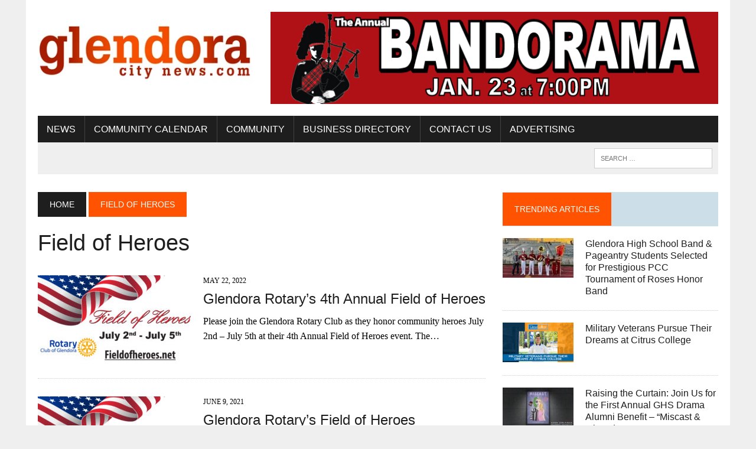

--- FILE ---
content_type: text/html; charset=UTF-8
request_url: https://glendoracitynews.com/tag/field-of-heroes/
body_size: 13204
content:
<!DOCTYPE html>
<html class="no-js" dir="ltr" lang="en-US" prefix="og: https://ogp.me/ns#">
<head>
<meta charset="UTF-8">
<meta name="viewport" content="width=device-width, initial-scale=1.0">
<link rel="profile" href="http://gmpg.org/xfn/11" />
<title>Field of Heroes - Glendora City News</title>

		<!-- All in One SEO 4.9.2 - aioseo.com -->
	<meta name="robots" content="max-image-preview:large" />
	<link rel="canonical" href="https://glendoracitynews.com/tag/field-of-heroes/" />
	<meta name="generator" content="All in One SEO (AIOSEO) 4.9.2" />
		<script type="application/ld+json" class="aioseo-schema">
			{"@context":"https:\/\/schema.org","@graph":[{"@type":"BreadcrumbList","@id":"https:\/\/glendoracitynews.com\/tag\/field-of-heroes\/#breadcrumblist","itemListElement":[{"@type":"ListItem","@id":"https:\/\/glendoracitynews.com#listItem","position":1,"name":"Home","item":"https:\/\/glendoracitynews.com","nextItem":{"@type":"ListItem","@id":"https:\/\/glendoracitynews.com\/tag\/field-of-heroes\/#listItem","name":"Field of Heroes"}},{"@type":"ListItem","@id":"https:\/\/glendoracitynews.com\/tag\/field-of-heroes\/#listItem","position":2,"name":"Field of Heroes","previousItem":{"@type":"ListItem","@id":"https:\/\/glendoracitynews.com#listItem","name":"Home"}}]},{"@type":"CollectionPage","@id":"https:\/\/glendoracitynews.com\/tag\/field-of-heroes\/#collectionpage","url":"https:\/\/glendoracitynews.com\/tag\/field-of-heroes\/","name":"Field of Heroes - Glendora City News","inLanguage":"en-US","isPartOf":{"@id":"https:\/\/glendoracitynews.com\/#website"},"breadcrumb":{"@id":"https:\/\/glendoracitynews.com\/tag\/field-of-heroes\/#breadcrumblist"}},{"@type":"Organization","@id":"https:\/\/glendoracitynews.com\/#organization","name":"Glendora City News","description":"Where News and Community Meet","url":"https:\/\/glendoracitynews.com\/","logo":{"@type":"ImageObject","url":"https:\/\/glendoracitynews.com\/wp-content\/uploads\/2022\/12\/cropped-gcn_logo.webp","@id":"https:\/\/glendoracitynews.com\/tag\/field-of-heroes\/#organizationLogo","width":380,"height":127},"image":{"@id":"https:\/\/glendoracitynews.com\/tag\/field-of-heroes\/#organizationLogo"},"sameAs":["https:\/\/www.facebook.com\/GlendoraCityNews\/","https:\/\/www.instagram.com\/glendora_city_news\/"]},{"@type":"WebSite","@id":"https:\/\/glendoracitynews.com\/#website","url":"https:\/\/glendoracitynews.com\/","name":"Glendora City News","description":"Where News and Community Meet","inLanguage":"en-US","publisher":{"@id":"https:\/\/glendoracitynews.com\/#organization"}}]}
		</script>
		<!-- All in One SEO -->

<link rel='dns-prefetch' href='//www.googletagmanager.com' />
<link rel='dns-prefetch' href='//stats.wp.com' />
<link rel='dns-prefetch' href='//fonts.googleapis.com' />
<link rel='dns-prefetch' href='//pagead2.googlesyndication.com' />
<link rel="alternate" type="application/rss+xml" title="Glendora City News &raquo; Feed" href="https://glendoracitynews.com/feed/" />
<link rel="alternate" type="application/rss+xml" title="Glendora City News &raquo; Comments Feed" href="https://glendoracitynews.com/comments/feed/" />
<link rel="alternate" type="application/rss+xml" title="Glendora City News &raquo; Field of Heroes Tag Feed" href="https://glendoracitynews.com/tag/field-of-heroes/feed/" />
<style id='wp-img-auto-sizes-contain-inline-css' type='text/css'>
img:is([sizes=auto i],[sizes^="auto," i]){contain-intrinsic-size:3000px 1500px}
/*# sourceURL=wp-img-auto-sizes-contain-inline-css */
</style>
<style id='wp-emoji-styles-inline-css' type='text/css'>

	img.wp-smiley, img.emoji {
		display: inline !important;
		border: none !important;
		box-shadow: none !important;
		height: 1em !important;
		width: 1em !important;
		margin: 0 0.07em !important;
		vertical-align: -0.1em !important;
		background: none !important;
		padding: 0 !important;
	}
/*# sourceURL=wp-emoji-styles-inline-css */
</style>
<style id='wp-block-library-inline-css' type='text/css'>
:root{--wp-block-synced-color:#7a00df;--wp-block-synced-color--rgb:122,0,223;--wp-bound-block-color:var(--wp-block-synced-color);--wp-editor-canvas-background:#ddd;--wp-admin-theme-color:#007cba;--wp-admin-theme-color--rgb:0,124,186;--wp-admin-theme-color-darker-10:#006ba1;--wp-admin-theme-color-darker-10--rgb:0,107,160.5;--wp-admin-theme-color-darker-20:#005a87;--wp-admin-theme-color-darker-20--rgb:0,90,135;--wp-admin-border-width-focus:2px}@media (min-resolution:192dpi){:root{--wp-admin-border-width-focus:1.5px}}.wp-element-button{cursor:pointer}:root .has-very-light-gray-background-color{background-color:#eee}:root .has-very-dark-gray-background-color{background-color:#313131}:root .has-very-light-gray-color{color:#eee}:root .has-very-dark-gray-color{color:#313131}:root .has-vivid-green-cyan-to-vivid-cyan-blue-gradient-background{background:linear-gradient(135deg,#00d084,#0693e3)}:root .has-purple-crush-gradient-background{background:linear-gradient(135deg,#34e2e4,#4721fb 50%,#ab1dfe)}:root .has-hazy-dawn-gradient-background{background:linear-gradient(135deg,#faaca8,#dad0ec)}:root .has-subdued-olive-gradient-background{background:linear-gradient(135deg,#fafae1,#67a671)}:root .has-atomic-cream-gradient-background{background:linear-gradient(135deg,#fdd79a,#004a59)}:root .has-nightshade-gradient-background{background:linear-gradient(135deg,#330968,#31cdcf)}:root .has-midnight-gradient-background{background:linear-gradient(135deg,#020381,#2874fc)}:root{--wp--preset--font-size--normal:16px;--wp--preset--font-size--huge:42px}.has-regular-font-size{font-size:1em}.has-larger-font-size{font-size:2.625em}.has-normal-font-size{font-size:var(--wp--preset--font-size--normal)}.has-huge-font-size{font-size:var(--wp--preset--font-size--huge)}.has-text-align-center{text-align:center}.has-text-align-left{text-align:left}.has-text-align-right{text-align:right}.has-fit-text{white-space:nowrap!important}#end-resizable-editor-section{display:none}.aligncenter{clear:both}.items-justified-left{justify-content:flex-start}.items-justified-center{justify-content:center}.items-justified-right{justify-content:flex-end}.items-justified-space-between{justify-content:space-between}.screen-reader-text{border:0;clip-path:inset(50%);height:1px;margin:-1px;overflow:hidden;padding:0;position:absolute;width:1px;word-wrap:normal!important}.screen-reader-text:focus{background-color:#ddd;clip-path:none;color:#444;display:block;font-size:1em;height:auto;left:5px;line-height:normal;padding:15px 23px 14px;text-decoration:none;top:5px;width:auto;z-index:100000}html :where(.has-border-color){border-style:solid}html :where([style*=border-top-color]){border-top-style:solid}html :where([style*=border-right-color]){border-right-style:solid}html :where([style*=border-bottom-color]){border-bottom-style:solid}html :where([style*=border-left-color]){border-left-style:solid}html :where([style*=border-width]){border-style:solid}html :where([style*=border-top-width]){border-top-style:solid}html :where([style*=border-right-width]){border-right-style:solid}html :where([style*=border-bottom-width]){border-bottom-style:solid}html :where([style*=border-left-width]){border-left-style:solid}html :where(img[class*=wp-image-]){height:auto;max-width:100%}:where(figure){margin:0 0 1em}html :where(.is-position-sticky){--wp-admin--admin-bar--position-offset:var(--wp-admin--admin-bar--height,0px)}@media screen and (max-width:600px){html :where(.is-position-sticky){--wp-admin--admin-bar--position-offset:0px}}

/*# sourceURL=wp-block-library-inline-css */
</style><style id='wp-block-heading-inline-css' type='text/css'>
h1:where(.wp-block-heading).has-background,h2:where(.wp-block-heading).has-background,h3:where(.wp-block-heading).has-background,h4:where(.wp-block-heading).has-background,h5:where(.wp-block-heading).has-background,h6:where(.wp-block-heading).has-background{padding:1.25em 2.375em}h1.has-text-align-left[style*=writing-mode]:where([style*=vertical-lr]),h1.has-text-align-right[style*=writing-mode]:where([style*=vertical-rl]),h2.has-text-align-left[style*=writing-mode]:where([style*=vertical-lr]),h2.has-text-align-right[style*=writing-mode]:where([style*=vertical-rl]),h3.has-text-align-left[style*=writing-mode]:where([style*=vertical-lr]),h3.has-text-align-right[style*=writing-mode]:where([style*=vertical-rl]),h4.has-text-align-left[style*=writing-mode]:where([style*=vertical-lr]),h4.has-text-align-right[style*=writing-mode]:where([style*=vertical-rl]),h5.has-text-align-left[style*=writing-mode]:where([style*=vertical-lr]),h5.has-text-align-right[style*=writing-mode]:where([style*=vertical-rl]),h6.has-text-align-left[style*=writing-mode]:where([style*=vertical-lr]),h6.has-text-align-right[style*=writing-mode]:where([style*=vertical-rl]){rotate:180deg}
/*# sourceURL=https://glendoracitynews.com/wp-includes/blocks/heading/style.min.css */
</style>
<style id='wp-block-paragraph-inline-css' type='text/css'>
.is-small-text{font-size:.875em}.is-regular-text{font-size:1em}.is-large-text{font-size:2.25em}.is-larger-text{font-size:3em}.has-drop-cap:not(:focus):first-letter{float:left;font-size:8.4em;font-style:normal;font-weight:100;line-height:.68;margin:.05em .1em 0 0;text-transform:uppercase}body.rtl .has-drop-cap:not(:focus):first-letter{float:none;margin-left:.1em}p.has-drop-cap.has-background{overflow:hidden}:root :where(p.has-background){padding:1.25em 2.375em}:where(p.has-text-color:not(.has-link-color)) a{color:inherit}p.has-text-align-left[style*="writing-mode:vertical-lr"],p.has-text-align-right[style*="writing-mode:vertical-rl"]{rotate:180deg}
/*# sourceURL=https://glendoracitynews.com/wp-includes/blocks/paragraph/style.min.css */
</style>
<style id='global-styles-inline-css' type='text/css'>
:root{--wp--preset--aspect-ratio--square: 1;--wp--preset--aspect-ratio--4-3: 4/3;--wp--preset--aspect-ratio--3-4: 3/4;--wp--preset--aspect-ratio--3-2: 3/2;--wp--preset--aspect-ratio--2-3: 2/3;--wp--preset--aspect-ratio--16-9: 16/9;--wp--preset--aspect-ratio--9-16: 9/16;--wp--preset--color--black: #000000;--wp--preset--color--cyan-bluish-gray: #abb8c3;--wp--preset--color--white: #ffffff;--wp--preset--color--pale-pink: #f78da7;--wp--preset--color--vivid-red: #cf2e2e;--wp--preset--color--luminous-vivid-orange: #ff6900;--wp--preset--color--luminous-vivid-amber: #fcb900;--wp--preset--color--light-green-cyan: #7bdcb5;--wp--preset--color--vivid-green-cyan: #00d084;--wp--preset--color--pale-cyan-blue: #8ed1fc;--wp--preset--color--vivid-cyan-blue: #0693e3;--wp--preset--color--vivid-purple: #9b51e0;--wp--preset--gradient--vivid-cyan-blue-to-vivid-purple: linear-gradient(135deg,rgb(6,147,227) 0%,rgb(155,81,224) 100%);--wp--preset--gradient--light-green-cyan-to-vivid-green-cyan: linear-gradient(135deg,rgb(122,220,180) 0%,rgb(0,208,130) 100%);--wp--preset--gradient--luminous-vivid-amber-to-luminous-vivid-orange: linear-gradient(135deg,rgb(252,185,0) 0%,rgb(255,105,0) 100%);--wp--preset--gradient--luminous-vivid-orange-to-vivid-red: linear-gradient(135deg,rgb(255,105,0) 0%,rgb(207,46,46) 100%);--wp--preset--gradient--very-light-gray-to-cyan-bluish-gray: linear-gradient(135deg,rgb(238,238,238) 0%,rgb(169,184,195) 100%);--wp--preset--gradient--cool-to-warm-spectrum: linear-gradient(135deg,rgb(74,234,220) 0%,rgb(151,120,209) 20%,rgb(207,42,186) 40%,rgb(238,44,130) 60%,rgb(251,105,98) 80%,rgb(254,248,76) 100%);--wp--preset--gradient--blush-light-purple: linear-gradient(135deg,rgb(255,206,236) 0%,rgb(152,150,240) 100%);--wp--preset--gradient--blush-bordeaux: linear-gradient(135deg,rgb(254,205,165) 0%,rgb(254,45,45) 50%,rgb(107,0,62) 100%);--wp--preset--gradient--luminous-dusk: linear-gradient(135deg,rgb(255,203,112) 0%,rgb(199,81,192) 50%,rgb(65,88,208) 100%);--wp--preset--gradient--pale-ocean: linear-gradient(135deg,rgb(255,245,203) 0%,rgb(182,227,212) 50%,rgb(51,167,181) 100%);--wp--preset--gradient--electric-grass: linear-gradient(135deg,rgb(202,248,128) 0%,rgb(113,206,126) 100%);--wp--preset--gradient--midnight: linear-gradient(135deg,rgb(2,3,129) 0%,rgb(40,116,252) 100%);--wp--preset--font-size--small: 13px;--wp--preset--font-size--medium: 20px;--wp--preset--font-size--large: 36px;--wp--preset--font-size--x-large: 42px;--wp--preset--spacing--20: 0.44rem;--wp--preset--spacing--30: 0.67rem;--wp--preset--spacing--40: 1rem;--wp--preset--spacing--50: 1.5rem;--wp--preset--spacing--60: 2.25rem;--wp--preset--spacing--70: 3.38rem;--wp--preset--spacing--80: 5.06rem;--wp--preset--shadow--natural: 6px 6px 9px rgba(0, 0, 0, 0.2);--wp--preset--shadow--deep: 12px 12px 50px rgba(0, 0, 0, 0.4);--wp--preset--shadow--sharp: 6px 6px 0px rgba(0, 0, 0, 0.2);--wp--preset--shadow--outlined: 6px 6px 0px -3px rgb(255, 255, 255), 6px 6px rgb(0, 0, 0);--wp--preset--shadow--crisp: 6px 6px 0px rgb(0, 0, 0);}:where(.is-layout-flex){gap: 0.5em;}:where(.is-layout-grid){gap: 0.5em;}body .is-layout-flex{display: flex;}.is-layout-flex{flex-wrap: wrap;align-items: center;}.is-layout-flex > :is(*, div){margin: 0;}body .is-layout-grid{display: grid;}.is-layout-grid > :is(*, div){margin: 0;}:where(.wp-block-columns.is-layout-flex){gap: 2em;}:where(.wp-block-columns.is-layout-grid){gap: 2em;}:where(.wp-block-post-template.is-layout-flex){gap: 1.25em;}:where(.wp-block-post-template.is-layout-grid){gap: 1.25em;}.has-black-color{color: var(--wp--preset--color--black) !important;}.has-cyan-bluish-gray-color{color: var(--wp--preset--color--cyan-bluish-gray) !important;}.has-white-color{color: var(--wp--preset--color--white) !important;}.has-pale-pink-color{color: var(--wp--preset--color--pale-pink) !important;}.has-vivid-red-color{color: var(--wp--preset--color--vivid-red) !important;}.has-luminous-vivid-orange-color{color: var(--wp--preset--color--luminous-vivid-orange) !important;}.has-luminous-vivid-amber-color{color: var(--wp--preset--color--luminous-vivid-amber) !important;}.has-light-green-cyan-color{color: var(--wp--preset--color--light-green-cyan) !important;}.has-vivid-green-cyan-color{color: var(--wp--preset--color--vivid-green-cyan) !important;}.has-pale-cyan-blue-color{color: var(--wp--preset--color--pale-cyan-blue) !important;}.has-vivid-cyan-blue-color{color: var(--wp--preset--color--vivid-cyan-blue) !important;}.has-vivid-purple-color{color: var(--wp--preset--color--vivid-purple) !important;}.has-black-background-color{background-color: var(--wp--preset--color--black) !important;}.has-cyan-bluish-gray-background-color{background-color: var(--wp--preset--color--cyan-bluish-gray) !important;}.has-white-background-color{background-color: var(--wp--preset--color--white) !important;}.has-pale-pink-background-color{background-color: var(--wp--preset--color--pale-pink) !important;}.has-vivid-red-background-color{background-color: var(--wp--preset--color--vivid-red) !important;}.has-luminous-vivid-orange-background-color{background-color: var(--wp--preset--color--luminous-vivid-orange) !important;}.has-luminous-vivid-amber-background-color{background-color: var(--wp--preset--color--luminous-vivid-amber) !important;}.has-light-green-cyan-background-color{background-color: var(--wp--preset--color--light-green-cyan) !important;}.has-vivid-green-cyan-background-color{background-color: var(--wp--preset--color--vivid-green-cyan) !important;}.has-pale-cyan-blue-background-color{background-color: var(--wp--preset--color--pale-cyan-blue) !important;}.has-vivid-cyan-blue-background-color{background-color: var(--wp--preset--color--vivid-cyan-blue) !important;}.has-vivid-purple-background-color{background-color: var(--wp--preset--color--vivid-purple) !important;}.has-black-border-color{border-color: var(--wp--preset--color--black) !important;}.has-cyan-bluish-gray-border-color{border-color: var(--wp--preset--color--cyan-bluish-gray) !important;}.has-white-border-color{border-color: var(--wp--preset--color--white) !important;}.has-pale-pink-border-color{border-color: var(--wp--preset--color--pale-pink) !important;}.has-vivid-red-border-color{border-color: var(--wp--preset--color--vivid-red) !important;}.has-luminous-vivid-orange-border-color{border-color: var(--wp--preset--color--luminous-vivid-orange) !important;}.has-luminous-vivid-amber-border-color{border-color: var(--wp--preset--color--luminous-vivid-amber) !important;}.has-light-green-cyan-border-color{border-color: var(--wp--preset--color--light-green-cyan) !important;}.has-vivid-green-cyan-border-color{border-color: var(--wp--preset--color--vivid-green-cyan) !important;}.has-pale-cyan-blue-border-color{border-color: var(--wp--preset--color--pale-cyan-blue) !important;}.has-vivid-cyan-blue-border-color{border-color: var(--wp--preset--color--vivid-cyan-blue) !important;}.has-vivid-purple-border-color{border-color: var(--wp--preset--color--vivid-purple) !important;}.has-vivid-cyan-blue-to-vivid-purple-gradient-background{background: var(--wp--preset--gradient--vivid-cyan-blue-to-vivid-purple) !important;}.has-light-green-cyan-to-vivid-green-cyan-gradient-background{background: var(--wp--preset--gradient--light-green-cyan-to-vivid-green-cyan) !important;}.has-luminous-vivid-amber-to-luminous-vivid-orange-gradient-background{background: var(--wp--preset--gradient--luminous-vivid-amber-to-luminous-vivid-orange) !important;}.has-luminous-vivid-orange-to-vivid-red-gradient-background{background: var(--wp--preset--gradient--luminous-vivid-orange-to-vivid-red) !important;}.has-very-light-gray-to-cyan-bluish-gray-gradient-background{background: var(--wp--preset--gradient--very-light-gray-to-cyan-bluish-gray) !important;}.has-cool-to-warm-spectrum-gradient-background{background: var(--wp--preset--gradient--cool-to-warm-spectrum) !important;}.has-blush-light-purple-gradient-background{background: var(--wp--preset--gradient--blush-light-purple) !important;}.has-blush-bordeaux-gradient-background{background: var(--wp--preset--gradient--blush-bordeaux) !important;}.has-luminous-dusk-gradient-background{background: var(--wp--preset--gradient--luminous-dusk) !important;}.has-pale-ocean-gradient-background{background: var(--wp--preset--gradient--pale-ocean) !important;}.has-electric-grass-gradient-background{background: var(--wp--preset--gradient--electric-grass) !important;}.has-midnight-gradient-background{background: var(--wp--preset--gradient--midnight) !important;}.has-small-font-size{font-size: var(--wp--preset--font-size--small) !important;}.has-medium-font-size{font-size: var(--wp--preset--font-size--medium) !important;}.has-large-font-size{font-size: var(--wp--preset--font-size--large) !important;}.has-x-large-font-size{font-size: var(--wp--preset--font-size--x-large) !important;}
/*# sourceURL=global-styles-inline-css */
</style>

<style id='classic-theme-styles-inline-css' type='text/css'>
/*! This file is auto-generated */
.wp-block-button__link{color:#fff;background-color:#32373c;border-radius:9999px;box-shadow:none;text-decoration:none;padding:calc(.667em + 2px) calc(1.333em + 2px);font-size:1.125em}.wp-block-file__button{background:#32373c;color:#fff;text-decoration:none}
/*# sourceURL=/wp-includes/css/classic-themes.min.css */
</style>
<link rel='stylesheet' id='mh-style-css' href='https://glendoracitynews.com/wp-content/themes/mh-newsdesk/style.css?ver=1.5.5' type='text/css' media='all' />
<link rel='stylesheet' id='mh-font-awesome-css' href='https://glendoracitynews.com/wp-content/themes/mh-newsdesk/includes/font-awesome.min.css' type='text/css' media='all' />
<link rel='stylesheet' id='mh-google-fonts-css' href='https://fonts.googleapis.com/css?family=:300,400,400italic,600,700%7cOswald:300,400,400italic,600,700' type='text/css' media='all' />
<script type="text/javascript" src="https://glendoracitynews.com/wp-includes/js/jquery/jquery.min.js?ver=3.7.1" id="jquery-core-js"></script>
<script type="text/javascript" src="https://glendoracitynews.com/wp-includes/js/jquery/jquery-migrate.min.js?ver=3.4.1" id="jquery-migrate-js"></script>
<script type="text/javascript" src="https://glendoracitynews.com/wp-content/themes/mh-newsdesk/js/scripts.js?ver=6.9" id="mh-scripts-js"></script>

<!-- Google tag (gtag.js) snippet added by Site Kit -->
<!-- Google Analytics snippet added by Site Kit -->
<script type="text/javascript" src="https://www.googletagmanager.com/gtag/js?id=G-RCEFNSJ667" id="google_gtagjs-js" async></script>
<script type="text/javascript" id="google_gtagjs-js-after">
/* <![CDATA[ */
window.dataLayer = window.dataLayer || [];function gtag(){dataLayer.push(arguments);}
gtag("set","linker",{"domains":["glendoracitynews.com"]});
gtag("js", new Date());
gtag("set", "developer_id.dZTNiMT", true);
gtag("config", "G-RCEFNSJ667");
//# sourceURL=google_gtagjs-js-after
/* ]]> */
</script>
<link rel="https://api.w.org/" href="https://glendoracitynews.com/wp-json/" /><link rel="alternate" title="JSON" type="application/json" href="https://glendoracitynews.com/wp-json/wp/v2/tags/2776" /><link rel="EditURI" type="application/rsd+xml" title="RSD" href="https://glendoracitynews.com/xmlrpc.php?rsd" />
<meta name="generator" content="WordPress 6.9" />

<!-- This site is using AdRotate Professional v5.17 to display their advertisements - https://ajdg.solutions/ -->
<!-- AdRotate CSS -->
<style type="text/css" media="screen">
	.g { margin:0px; padding:0px; overflow:hidden; line-height:1; zoom:1; }
	.g img { height:auto; }
	.g-col { position:relative; float:left; }
	.g-col:first-child { margin-left: 0; }
	.g-col:last-child { margin-right: 0; }
	.woocommerce-page .g, .bbpress-wrapper .g { margin: 20px auto; clear:both; }
	.g-1 { margin:0px 0px 0px 0px; width:100%; max-width:780px; height:100%; max-height:160px; }
	.g-3 { margin:0px 0px 0px 0px; width:100%; max-width:300px; height:100%; max-height:300px; }
	@media only screen and (max-width: 480px) {
		.g-col, .g-dyn, .g-single { width:100%; margin-left:0; margin-right:0; }
		.woocommerce-page .g, .bbpress-wrapper .g { margin: 10px auto; }
	}
</style>
<!-- /AdRotate CSS -->

<meta name="generator" content="Site Kit by Google 1.168.0" />	<style>img#wpstats{display:none}</style>
			<style type="text/css">
    	    		.social-nav a:hover, .logo-title, .entry-content a, a:hover, .entry-meta .entry-meta-author, .entry-meta a, .comment-info, blockquote, .pagination a:hover .pagelink { color: #ff5301; }
			.main-nav li:hover, .slicknav_menu, .ticker-title, .breadcrumb a, .breadcrumb .bc-text, .button span, .widget-title span, input[type=submit], table th, .comment-section-title .comment-count, #cancel-comment-reply-link:hover, .pagination .current, .pagination .pagelink { background: #ff5301; }
			blockquote, input[type=text]:hover, input[type=email]:hover, input[type=tel]:hover, input[type=url]:hover, textarea:hover { border-color: #ff5301; }
    	    	    	    	    	    		</style>
    <!--[if lt IE 9]>
<script src="https://glendoracitynews.com/wp-content/themes/mh-newsdesk/js/css3-mediaqueries.js"></script>
<![endif]-->
<style type="text/css">
body { font-family: ; }
</style>

<!-- Google AdSense meta tags added by Site Kit -->
<meta name="google-adsense-platform-account" content="ca-host-pub-2644536267352236">
<meta name="google-adsense-platform-domain" content="sitekit.withgoogle.com">
<!-- End Google AdSense meta tags added by Site Kit -->

<!-- Google AdSense snippet added by Site Kit -->
<script type="text/javascript" async="async" src="https://pagead2.googlesyndication.com/pagead/js/adsbygoogle.js?client=ca-pub-3351339493154981&amp;host=ca-host-pub-2644536267352236" crossorigin="anonymous"></script>

<!-- End Google AdSense snippet added by Site Kit -->

<script type='text/javascript' src='https://glendoracitynews.com/wp-content/plugins/wp-spamshield/js/jscripts.php'></script> 
</head>
<body class="archive tag tag-field-of-heroes tag-2776 wp-theme-mh-newsdesk mh-right-sb mh-loop-layout1" itemscope="itemscope" itemtype="http://schema.org/WebPage">
<div id="mh-wrapper">
<header class="mh-header" itemscope="itemscope" itemtype="http://schema.org/WPHeader">
	<div class="header-wrap clearfix">
				<div class="mh-col mh-1-3 header-logo">
			<a href="https://glendoracitynews.com/" title="Glendora City News" rel="home">
<div class="logo-wrap" role="banner">
<img src="https://glendoracitynews.com/wp-content/uploads/2022/12/cropped-gcn_logo.webp" height="127" width="380" alt="Glendora City News" />
</div>
</a>
		</div>
		<aside id="block-3" class="mh-col mh-2-3 widget_block"><div class="header-ad"><p><div class="g g-1"><div class="g-dyn a-16 c-1"><a class="gofollow" data-track="MTYsMSwxLDEw" href="https://business.glendora-chamber.org/list"><img decoding="async" src="https://glendoracitynews.com/wp-content/uploads/2019/08/GCN-Ad-Shop-Local.jpg" /></a></div><div class="g-dyn a-83 c-2"><a class="gofollow" data-track="ODMsMSwxLDEw" href="https://www.eventbrite.com/e/2026-ghs-bandorama-tickets-1955269526789?aff=oddtdtcreator" target="_blank"><img decoding="async" src="https://glendoracitynews.com/wp-content/uploads/2025/12/Bandorama-Ad-Large.png" /></a></div><div class="g-dyn a-13 c-3"><a class="gofollow" data-track="MTMsMSwxLDEw" href="http://www.realtorzakbushey.com/"><img decoding="async" src="https://glendoracitynews.com/wp-content/uploads/2016/05/image-19.jpeg" /></a></div></div></p>
</div></aside>	</div>
	<div class="header-menu clearfix">
		<nav class="main-nav clearfix" itemscope="itemscope" itemtype="http://schema.org/SiteNavigationElement">
			<div class="menu-main-container"><ul id="menu-main" class="menu"><li id="menu-item-3160" class="menu-item menu-item-type-taxonomy menu-item-object-category menu-item-has-children menu-item-3160"><a href="https://glendoracitynews.com/category/community-news/">News</a>
<ul class="sub-menu">
	<li id="menu-item-3356" class="menu-item menu-item-type-taxonomy menu-item-object-category menu-item-3356"><a href="https://glendoracitynews.com/category/breaking-news/">Breaking News</a></li>
</ul>
</li>
<li id="menu-item-3450" class="menu-item menu-item-type-custom menu-item-object-custom menu-item-3450"><a target="_blank" href="https://business.glendora-chamber.org/events/calendarcatgid/3">Community Calendar</a></li>
<li id="menu-item-3354" class="menu-item menu-item-type-custom menu-item-object-custom menu-item-has-children menu-item-3354"><a href="#">Community</a>
<ul class="sub-menu">
	<li id="menu-item-11866" class="menu-item menu-item-type-custom menu-item-object-custom menu-item-11866"><a target="_blank" href="http://www.cityofglendora.org">City of Glendora</a></li>
	<li id="menu-item-3353" class="menu-item menu-item-type-custom menu-item-object-custom menu-item-3353"><a target="_blank" href="http://www.cityofglendora.org/departments/police">Glendora PD</a></li>
	<li id="menu-item-11867" class="menu-item menu-item-type-custom menu-item-object-custom menu-item-11867"><a target="_blank" href="https://glendora-chamber.org">Glendora Chamber of Commerce</a></li>
	<li id="menu-item-12234" class="menu-item menu-item-type-custom menu-item-object-custom menu-item-12234"><a target="_blank" href="https://business.glendora-chamber.org/jobs/">Jobs</a></li>
	<li id="menu-item-11863" class="menu-item menu-item-type-custom menu-item-object-custom menu-item-11863"><a target="_blank" href="http://www.glendorahistoricalsociety.org/">Glendora Historical Society</a></li>
	<li id="menu-item-11864" class="menu-item menu-item-type-custom menu-item-object-custom menu-item-11864"><a target="_blank" href="https://www.glendora.k12.ca.us/">Glendora Unified</a></li>
	<li id="menu-item-11865" class="menu-item menu-item-type-custom menu-item-object-custom menu-item-11865"><a target="_blank" href="https://www.citruscollege.edu/Pages/home.aspx">Citrus College</a></li>
	<li id="menu-item-3028" class="menu-item menu-item-type-custom menu-item-object-custom menu-item-3028"><a target="_blank" href="https://www.realtorzakbushey.com/">Homes For Sale</a></li>
</ul>
</li>
<li id="menu-item-10627" class="menu-item menu-item-type-custom menu-item-object-custom menu-item-has-children menu-item-10627"><a target="_blank" href="https://business.glendora-chamber.org/list/">Business Directory</a>
<ul class="sub-menu">
	<li id="menu-item-12474" class="menu-item menu-item-type-custom menu-item-object-custom menu-item-12474"><a href="https://emflipbooks.com/flipbooks/GlendoraCoC/Community_Guide/2023/">Community Guide &#038; Directory</a></li>
</ul>
</li>
<li id="menu-item-3431" class="menu-item menu-item-type-post_type menu-item-object-page menu-item-has-children menu-item-3431"><a href="https://glendoracitynews.com/contact-us/">Contact Us</a>
<ul class="sub-menu">
	<li id="menu-item-3447" class="menu-item menu-item-type-post_type menu-item-object-page menu-item-3447"><a href="https://glendoracitynews.com/contact-us/zak-bushey/">Zak Bushey</a></li>
	<li id="menu-item-3446" class="menu-item menu-item-type-post_type menu-item-object-page menu-item-3446"><a href="https://glendoracitynews.com/contact-us/joe-cina/">Joe Cina</a></li>
	<li id="menu-item-6633" class="menu-item menu-item-type-post_type menu-item-object-page menu-item-6633"><a href="https://glendoracitynews.com/subscribe/">Subscribe</a></li>
</ul>
</li>
<li id="menu-item-12481" class="menu-item menu-item-type-post_type menu-item-object-page menu-item-12481"><a href="https://glendoracitynews.com/contact-us/advertising/">Advertising</a></li>
</ul></div>		</nav>
		<div class="header-sub clearfix">
						<aside class="mh-col mh-1-3 header-search">
				<form role="search" method="get" class="search-form" action="https://glendoracitynews.com/">
				<label>
					<span class="screen-reader-text">Search for:</span>
					<input type="search" class="search-field" placeholder="Search &hellip;" value="" name="s" />
				</label>
				<input type="submit" class="search-submit" value="Search" />
			</form>			</aside>
		</div>
	</div>
</header><div class="mh-section mh-group">
	<div id="main-content" class="mh-loop" role="main"><nav class="breadcrumb" itemscope itemtype="http://schema.org/BreadcrumbList"><span itemprop="itemListElement" itemscope itemtype="http://schema.org/ListItem"><a href="https://glendoracitynews.com" itemprop="item" class="bc-home"><span itemprop="name">Home</span></a><meta itemprop="position" content="1" /></span> <span class="bc-text">Field of Heroes</span></nav>
<h1 class="page-title">Field of Heroes</h1>
<article class="content-list clearfix post-12317 post type-post status-publish format-standard has-post-thumbnail hentry category-4th-of-july category-activities category-citrus-college category-community-news category-entertainment category-events category-family category-fundraisers category-glendora-rotary category-holidays category-rotary-club-of-glendora tag-field-of-heroes tag-glendora-rotary tag-rotary-international">
	<div class="content-thumb content-list-thumb">
		<a href="https://glendoracitynews.com/2022/05/22/glendora-rotarys-4th-annual-field-of-heroes/" title="Glendora Rotary&#8217;s 4th Annual Field of Heroes"><img width="260" height="146" src="https://glendoracitynews.com/wp-content/uploads/2021/06/GCN-Bannerx700-260x146.jpg" class="attachment-content-list size-content-list wp-post-image" alt="" decoding="async" srcset="https://glendoracitynews.com/wp-content/uploads/2021/06/GCN-Bannerx700-260x146.jpg 260w, https://glendoracitynews.com/wp-content/uploads/2021/06/GCN-Bannerx700-180x101.jpg 180w, https://glendoracitynews.com/wp-content/uploads/2021/06/GCN-Bannerx700-373x210.jpg 373w, https://glendoracitynews.com/wp-content/uploads/2021/06/GCN-Bannerx700-120x67.jpg 120w" sizes="(max-width: 260px) 100vw, 260px" />		</a>
	</div>
	<header class="content-list-header">
		<p class="entry-meta">
<span class="entry-meta-date updated">May 22, 2022</span>
</p>
		<h3 class="entry-title content-list-title">
			<a href="https://glendoracitynews.com/2022/05/22/glendora-rotarys-4th-annual-field-of-heroes/" title="Glendora Rotary&#8217;s 4th Annual Field of Heroes" rel="bookmark">
				Glendora Rotary&#8217;s 4th Annual Field of Heroes			</a>
		</h3>
	</header>
	<div class="content-list-excerpt">
		<p>Please join the Glendora Rotary Club as they honor community heroes July 2nd &#8211; July 5th at their 4th Annual Field of Heroes event. The&#8230;</p>
	</div>
</article>
<hr class="mh-separator content-list-separator"><article class="content-list clearfix post-12220 post type-post status-publish format-standard has-post-thumbnail hentry category-4th-of-july category-activities category-events category-fundraisers category-glendora-rotary category-rotary-club-of-glendora tag-field-of-heroes tag-glendora-rotary tag-glendora-rotarys-field-of-heroes tag-rotary-of-glendora">
	<div class="content-thumb content-list-thumb">
		<a href="https://glendoracitynews.com/2021/06/09/glendora-rotarys-field-of-heroes/" title="Glendora Rotary&#8217;s Field of Heroes"><img width="260" height="146" src="https://glendoracitynews.com/wp-content/uploads/2021/06/GCN-Bannerx700-260x146.jpg" class="attachment-content-list size-content-list wp-post-image" alt="" decoding="async" srcset="https://glendoracitynews.com/wp-content/uploads/2021/06/GCN-Bannerx700-260x146.jpg 260w, https://glendoracitynews.com/wp-content/uploads/2021/06/GCN-Bannerx700-180x101.jpg 180w, https://glendoracitynews.com/wp-content/uploads/2021/06/GCN-Bannerx700-373x210.jpg 373w, https://glendoracitynews.com/wp-content/uploads/2021/06/GCN-Bannerx700-120x67.jpg 120w" sizes="(max-width: 260px) 100vw, 260px" />		</a>
	</div>
	<header class="content-list-header">
		<p class="entry-meta">
<span class="entry-meta-date updated">June 9, 2021</span>
</p>
		<h3 class="entry-title content-list-title">
			<a href="https://glendoracitynews.com/2021/06/09/glendora-rotarys-field-of-heroes/" title="Glendora Rotary&#8217;s Field of Heroes" rel="bookmark">
				Glendora Rotary&#8217;s Field of Heroes			</a>
		</h3>
	</header>
	<div class="content-list-excerpt">
		<p>Please join Glendora Rotary as we honor our Heroes and support our Community.  You may honor your Hero at fieldofheroes.net by sponsoring a flag in our Field of Heroes. </p>
	</div>
</article>
<hr class="mh-separator content-list-separator"><article class="content-list clearfix post-12113 post type-post status-publish format-standard has-post-thumbnail hentry category-4th-of-july category-best-of-glendora category-citrus-college-veterans-center category-city-hall category-covid-19 category-events category-fundraisers category-glendora-rotary category-uncategorized tag-field-of-heroes tag-glendora tag-glendora-rotary tag-rotary-club-of-glendora">
	<div class="content-thumb content-list-thumb">
		<a href="https://glendoracitynews.com/2020/05/21/rotary-club-of-glendora-2nd-annual-field-of-heroes/" title="Rotary Club of Glendora 2nd Annual Field of Heroes"><img width="260" height="146" src="https://glendoracitynews.com/wp-content/uploads/2020/05/2020-FOH-Sign-x-750-260x146.jpg" class="attachment-content-list size-content-list wp-post-image" alt="" decoding="async" srcset="https://glendoracitynews.com/wp-content/uploads/2020/05/2020-FOH-Sign-x-750-260x146.jpg 260w, https://glendoracitynews.com/wp-content/uploads/2020/05/2020-FOH-Sign-x-750-180x101.jpg 180w, https://glendoracitynews.com/wp-content/uploads/2020/05/2020-FOH-Sign-x-750-373x210.jpg 373w, https://glendoracitynews.com/wp-content/uploads/2020/05/2020-FOH-Sign-x-750-120x67.jpg 120w" sizes="(max-width: 260px) 100vw, 260px" />		</a>
	</div>
	<header class="content-list-header">
		<p class="entry-meta">
<span class="entry-meta-date updated">May 21, 2020</span>
</p>
		<h3 class="entry-title content-list-title">
			<a href="https://glendoracitynews.com/2020/05/21/rotary-club-of-glendora-2nd-annual-field-of-heroes/" title="Rotary Club of Glendora 2nd Annual Field of Heroes" rel="bookmark">
				Rotary Club of Glendora 2nd Annual Field of Heroes			</a>
		</h3>
	</header>
	<div class="content-list-excerpt">
		<p>Let’s Celebrate our Heroes, here in Glendora. Our Rotary Club of Glendora will be holding our 2nd Annual Field of Heroes July 2, to July&#8230;</p>
	</div>
</article>
<hr class="mh-separator content-list-separator"><article class="content-list clearfix post-11916 post type-post status-publish format-standard has-post-thumbnail hentry category-4th-of-july category-best-of-glendora category-citrus-college-veterans-center category-events category-fundraisers category-glendora-rotary category-the-foothills tag-field-of-heroes tag-glendora-rotary">
	<div class="content-thumb content-list-thumb">
		<a href="https://glendoracitynews.com/2019/06/18/rotary-club-of-glendora-presents-their-1st-annual-field-of-heroes/" title="Rotary Club of Glendora Presents Their 1st Annual Field of Heroes"><img width="260" height="146" src="https://glendoracitynews.com/wp-content/uploads/2019/06/FOH-Post-260x146.jpg" class="attachment-content-list size-content-list wp-post-image" alt="" decoding="async" loading="lazy" srcset="https://glendoracitynews.com/wp-content/uploads/2019/06/FOH-Post-260x146.jpg 260w, https://glendoracitynews.com/wp-content/uploads/2019/06/FOH-Post-180x101.jpg 180w, https://glendoracitynews.com/wp-content/uploads/2019/06/FOH-Post-373x210.jpg 373w, https://glendoracitynews.com/wp-content/uploads/2019/06/FOH-Post-120x67.jpg 120w" sizes="auto, (max-width: 260px) 100vw, 260px" />		</a>
	</div>
	<header class="content-list-header">
		<p class="entry-meta">
<span class="entry-meta-date updated">June 18, 2019</span>
</p>
		<h3 class="entry-title content-list-title">
			<a href="https://glendoracitynews.com/2019/06/18/rotary-club-of-glendora-presents-their-1st-annual-field-of-heroes/" title="Rotary Club of Glendora Presents Their 1st Annual Field of Heroes" rel="bookmark">
				Rotary Club of Glendora Presents Their 1st Annual Field of Heroes			</a>
		</h3>
	</header>
	<div class="content-list-excerpt">
		<p>The Rotary Club of Glendora presents their 1st Annual Field of Heroes, bringing the community together to celebrate and thank Military Personnel, Veterans and First Responders with two displays of hundreds of American Flags. The Field of Heroes will be held from Saturday, June 29 to Thursday, July 4 at the Glendora City Hall and at the corner of Gladstone and Sunflower at the Sunflower Alternative School Campus. Viewing will be 24 hours a day between the 29th and the 4th so please join us. </p>
	</div>
</article>
<hr class="mh-separator content-list-separator"><article class="content-list clearfix post-11882 post type-post status-publish format-standard has-post-thumbnail hentry category-4th-of-july category-activities category-best-of-glendora category-citrus-college-veterans-center category-events category-fundraisers tag-city-of-glendora tag-field-of-heroes tag-glendora-rotary">
	<div class="content-thumb content-list-thumb">
		<a href="https://glendoracitynews.com/2019/05/15/field-of-heroes-coming-to-glendora/" title="Field of Heroes Coming to Glendora"><img width="260" height="146" src="https://glendoracitynews.com/wp-content/uploads/2019/05/456F25DA-9999-4FB0-812F-FE0BB2057F08-260x146.jpeg" class="attachment-content-list size-content-list wp-post-image" alt="" decoding="async" loading="lazy" srcset="https://glendoracitynews.com/wp-content/uploads/2019/05/456F25DA-9999-4FB0-812F-FE0BB2057F08-260x146.jpeg 260w, https://glendoracitynews.com/wp-content/uploads/2019/05/456F25DA-9999-4FB0-812F-FE0BB2057F08-180x101.jpeg 180w, https://glendoracitynews.com/wp-content/uploads/2019/05/456F25DA-9999-4FB0-812F-FE0BB2057F08-373x210.jpeg 373w, https://glendoracitynews.com/wp-content/uploads/2019/05/456F25DA-9999-4FB0-812F-FE0BB2057F08-120x67.jpeg 120w" sizes="auto, (max-width: 260px) 100vw, 260px" />		</a>
	</div>
	<header class="content-list-header">
		<p class="entry-meta">
<span class="entry-meta-date updated">May 15, 2019</span>
</p>
		<h3 class="entry-title content-list-title">
			<a href="https://glendoracitynews.com/2019/05/15/field-of-heroes-coming-to-glendora/" title="Field of Heroes Coming to Glendora" rel="bookmark">
				Field of Heroes Coming to Glendora			</a>
		</h3>
	</header>
	<div class="content-list-excerpt">
		<p>The Rotary Club of Glendora will be holding their 1st Annual Field of Heroes event June 29th through July 4th. Their event honors Veterans, Active&#8230;</p>
	</div>
</article>
<hr class="mh-separator content-list-separator">	</div>
	<aside class="mh-sidebar" itemscope="itemscope" itemtype="http://schema.org/WPSideBar">
	<div id="mh_newsdesk_custom_posts-6" class="sb-widget clearfix mh_newsdesk_custom_posts"><h4 class="widget-title"><span>Trending Articles</span></h4>			<div class="mh-cp-widget clearfix">						<article class="cp-wrap cp-small clearfix">
							<div class="cp-thumb-small">
								<a href="https://glendoracitynews.com/2025/12/28/glendora-high-school-band-pageantry-students-selected-for-prestigious-pcc-tournament-of-roses-honor-band/" title="Glendora High School Band &amp; Pageantry Students Selected for Prestigious PCC Tournament of Roses Honor Band"><img width="120" height="67" src="https://glendoracitynews.com/wp-content/uploads/2025/12/GHS-Students-Roses-Honor-Band-120x67.jpeg" class="attachment-cp-thumb-small size-cp-thumb-small wp-post-image" alt="Pictured here: GHS Director of Band Mr. Erick Quintanilla &amp; GHS students: Cameron Shepard, Skyler Hildebrandt, Daniel Quintanilla, Nikki Noborio, Charlize Thomas, &amp; Nadia Hawkins" decoding="async" loading="lazy" srcset="https://glendoracitynews.com/wp-content/uploads/2025/12/GHS-Students-Roses-Honor-Band-120x67.jpeg 120w, https://glendoracitynews.com/wp-content/uploads/2025/12/GHS-Students-Roses-Honor-Band-777x437.jpeg 777w, https://glendoracitynews.com/wp-content/uploads/2025/12/GHS-Students-Roses-Honor-Band-180x101.jpeg 180w, https://glendoracitynews.com/wp-content/uploads/2025/12/GHS-Students-Roses-Honor-Band-260x146.jpeg 260w, https://glendoracitynews.com/wp-content/uploads/2025/12/GHS-Students-Roses-Honor-Band-373x210.jpeg 373w" sizes="auto, (max-width: 120px) 100vw, 120px" />								</a>
							</div>
														<h3 class="cp-title-small">
								<a href="https://glendoracitynews.com/2025/12/28/glendora-high-school-band-pageantry-students-selected-for-prestigious-pcc-tournament-of-roses-honor-band/" title="Glendora High School Band &amp; Pageantry Students Selected for Prestigious PCC Tournament of Roses Honor Band" rel="bookmark">
									Glendora High School Band &amp; Pageantry Students Selected for Prestigious PCC Tournament of Roses Honor Band								</a>
							</h3>
						</article>
						<hr class="mh-separator">						<article class="cp-wrap cp-small clearfix">
							<div class="cp-thumb-small">
								<a href="https://glendoracitynews.com/2025/09/11/military-veterans-pursue-their-dreams-at-citrus-college/" title="Military Veterans Pursue Their Dreams at Citrus College"><img width="120" height="67" src="https://glendoracitynews.com/wp-content/uploads/2025/09/Citrus-College-Veterans-120x67.jpg" class="attachment-cp-thumb-small size-cp-thumb-small wp-post-image" alt="" decoding="async" loading="lazy" srcset="https://glendoracitynews.com/wp-content/uploads/2025/09/Citrus-College-Veterans-120x67.jpg 120w, https://glendoracitynews.com/wp-content/uploads/2025/09/Citrus-College-Veterans-300x169.jpg 300w, https://glendoracitynews.com/wp-content/uploads/2025/09/Citrus-College-Veterans-180x101.jpg 180w, https://glendoracitynews.com/wp-content/uploads/2025/09/Citrus-College-Veterans-260x146.jpg 260w, https://glendoracitynews.com/wp-content/uploads/2025/09/Citrus-College-Veterans-373x210.jpg 373w, https://glendoracitynews.com/wp-content/uploads/2025/09/Citrus-College-Veterans.jpg 777w" sizes="auto, (max-width: 120px) 100vw, 120px" />								</a>
							</div>
														<h3 class="cp-title-small">
								<a href="https://glendoracitynews.com/2025/09/11/military-veterans-pursue-their-dreams-at-citrus-college/" title="Military Veterans Pursue Their Dreams at Citrus College" rel="bookmark">
									Military Veterans Pursue Their Dreams at Citrus College								</a>
							</h3>
						</article>
						<hr class="mh-separator">						<article class="cp-wrap cp-small clearfix">
							<div class="cp-thumb-small">
								<a href="https://glendoracitynews.com/2025/07/22/raising-the-curtain-join-us-for-the-first-annual-ghs-drama-alumni-benefit-miscast-missed-cast/" title="Raising the Curtain: Join Us for the First Annual GHS Drama Alumni Benefit – “Miscast &amp; Missed Cast”"><img width="120" height="67" src="https://glendoracitynews.com/wp-content/uploads/2025/07/Alumni-Benefit-Miscast-Missed-Cast-120x67.jpg" class="attachment-cp-thumb-small size-cp-thumb-small wp-post-image" alt="" decoding="async" loading="lazy" srcset="https://glendoracitynews.com/wp-content/uploads/2025/07/Alumni-Benefit-Miscast-Missed-Cast-120x67.jpg 120w, https://glendoracitynews.com/wp-content/uploads/2025/07/Alumni-Benefit-Miscast-Missed-Cast-300x169.jpg 300w, https://glendoracitynews.com/wp-content/uploads/2025/07/Alumni-Benefit-Miscast-Missed-Cast-777x437.jpg 777w, https://glendoracitynews.com/wp-content/uploads/2025/07/Alumni-Benefit-Miscast-Missed-Cast-180x101.jpg 180w, https://glendoracitynews.com/wp-content/uploads/2025/07/Alumni-Benefit-Miscast-Missed-Cast-260x146.jpg 260w, https://glendoracitynews.com/wp-content/uploads/2025/07/Alumni-Benefit-Miscast-Missed-Cast-373x210.jpg 373w, https://glendoracitynews.com/wp-content/uploads/2025/07/Alumni-Benefit-Miscast-Missed-Cast.jpg 1440w" sizes="auto, (max-width: 120px) 100vw, 120px" />								</a>
							</div>
														<h3 class="cp-title-small">
								<a href="https://glendoracitynews.com/2025/07/22/raising-the-curtain-join-us-for-the-first-annual-ghs-drama-alumni-benefit-miscast-missed-cast/" title="Raising the Curtain: Join Us for the First Annual GHS Drama Alumni Benefit – “Miscast &amp; Missed Cast”" rel="bookmark">
									Raising the Curtain: Join Us for the First Annual GHS Drama Alumni Benefit – “Miscast &amp; Missed Cast”								</a>
							</h3>
						</article>
						<hr class="mh-separator">						<article class="cp-wrap cp-small clearfix">
							<div class="cp-thumb-small">
								<a href="https://glendoracitynews.com/2025/07/14/glendora-tartan-band-and-pageantry-marches-with-pride-in-nations-capital-on-july-4th/" title="Glendora Tartan Band and Pageantry Marches with Pride in Nation’s Capital on July 4th"><img width="120" height="67" src="https://glendoracitynews.com/wp-content/uploads/2025/07/2025-DC-1-GCN-120x67.jpg" class="attachment-cp-thumb-small size-cp-thumb-small wp-post-image" alt="" decoding="async" loading="lazy" srcset="https://glendoracitynews.com/wp-content/uploads/2025/07/2025-DC-1-GCN-120x67.jpg 120w, https://glendoracitynews.com/wp-content/uploads/2025/07/2025-DC-1-GCN-777x437.jpg 777w, https://glendoracitynews.com/wp-content/uploads/2025/07/2025-DC-1-GCN-180x101.jpg 180w, https://glendoracitynews.com/wp-content/uploads/2025/07/2025-DC-1-GCN-260x146.jpg 260w, https://glendoracitynews.com/wp-content/uploads/2025/07/2025-DC-1-GCN-373x210.jpg 373w" sizes="auto, (max-width: 120px) 100vw, 120px" />								</a>
							</div>
														<h3 class="cp-title-small">
								<a href="https://glendoracitynews.com/2025/07/14/glendora-tartan-band-and-pageantry-marches-with-pride-in-nations-capital-on-july-4th/" title="Glendora Tartan Band and Pageantry Marches with Pride in Nation’s Capital on July 4th" rel="bookmark">
									Glendora Tartan Band and Pageantry Marches with Pride in Nation’s Capital on July 4th								</a>
							</h3>
						</article>
						<hr class="mh-separator">			</div></div><div id="block-6" class="sb-widget clearfix widget_block"></div></aside></div>
</div>
<footer class="mh-footer" itemscope="itemscope" itemtype="http://schema.org/WPFooter">
		<div class="wrapper-inner clearfix">
					<div class="mh-section mh-group footer-widgets">
									<div class="mh-col mh-1-3 footer-1">
						<div id="nav_menu-2" class="footer-widget widget_nav_menu"><h5 class="widget-title">Glendora City News Info</h5><div class="menu-footer-first-column-menu-container"><ul id="menu-footer-first-column-menu" class="menu"><li id="menu-item-3057" class="menu-item menu-item-type-taxonomy menu-item-object-category menu-item-3057"><a href="https://glendoracitynews.com/category/breaking-news/">Breaking News</a></li>
<li id="menu-item-11534" class="menu-item menu-item-type-custom menu-item-object-custom menu-item-11534"><a target="_blank" href="https://business.glendora-chamber.org/list/">Business Directory</a></li>
<li id="menu-item-3460" class="menu-item menu-item-type-custom menu-item-object-custom menu-item-3460"><a target="_blank" href="https://business.glendoracoordinatingcouncil.org/events/calendarcatgid/3">Calendar</a></li>
<li id="menu-item-3053" class="menu-item menu-item-type-post_type menu-item-object-page menu-item-3053"><a href="https://glendoracitynews.com/real-estate/">Real Estate Services</a></li>
</ul></div></div>					</div>
																	<div class="mh-col mh-1-3 footer-3">
						<div id="nav_menu-3" class="footer-widget widget_nav_menu"><h5 class="widget-title">Contact Us</h5><div class="menu-footer-third-column-menu-container"><ul id="menu-footer-third-column-menu" class="menu"><li id="menu-item-3458" class="menu-item menu-item-type-post_type menu-item-object-page menu-item-3458"><a href="https://glendoracitynews.com/contact-us/zak-bushey/">Zak Bushey</a></li>
<li id="menu-item-11535" class="menu-item menu-item-type-post_type menu-item-object-page menu-item-11535"><a href="https://glendoracitynews.com/contact-us/joe-cina/">Joe Cina</a></li>
</ul></div></div>					</div>
							</div>
			</div>
	<div class="footer-bottom">
		<div class="wrapper-inner clearfix">
						<div class="copyright-wrap">
				<p class="copyright">
                    Copyright 2023 | Glendora City News
				</p>
			</div>
		</div>
	</div>
</footer>
<script type="speculationrules">
{"prefetch":[{"source":"document","where":{"and":[{"href_matches":"/*"},{"not":{"href_matches":["/wp-*.php","/wp-admin/*","/wp-content/uploads/*","/wp-content/*","/wp-content/plugins/*","/wp-content/themes/mh-newsdesk/*","/*\\?(.+)"]}},{"not":{"selector_matches":"a[rel~=\"nofollow\"]"}},{"not":{"selector_matches":".no-prefetch, .no-prefetch a"}}]},"eagerness":"conservative"}]}
</script>
<script>
              (function(e){
                  var el = document.createElement('script');
                  el.setAttribute('data-account', 'lQo2z3eHYO');
                  el.setAttribute('src', 'https://cdn.userway.org/widget.js');
                  document.body.appendChild(el);
                })();
              </script>		<script id="wppl-precheck-remember-me">
		(function() {
			'use strict';
			
			var wppl_precheck_remember_me = function() {
				var rememberMeNames = ["rememberme","remember","rcp_user_remember"];
				var processedElements = new Set(); // Track processed elements to avoid duplicates
				
				/**
				 * Check/enable a checkbox element
				 */
				function checkElement(element) {
					if (processedElements.has(element)) return;
					processedElements.add(element);
					
					if (element.type === 'checkbox' && !element.checked) {
						element.checked = true;
					}
				}
				
				/**
				 * Process standard remember me inputs
				 */
				function processRememberMeElements() {
					rememberMeNames.forEach(function(inputName) {
						// Find inputs by exact name match
						var inputs = document.querySelectorAll('input[name="' + inputName + '"]');
						inputs.forEach(function(input) {
							checkElement(input);
						});
						
						// Also find inputs where name contains the input name (partial match)
						var partialInputs = document.querySelectorAll('input[type="checkbox"]');
						partialInputs.forEach(function(input) {
							if (input.name && input.name.includes(inputName)) {
								checkElement(input);
							}
						});
					});
				}
				
				/**
				 * Handle WooCommerce specific elements
				 */
				function processWooCommerce() {
					var wooInputs = document.querySelectorAll('.woocommerce-form-login__rememberme input[type="checkbox"]');
					wooInputs.forEach(function(input) {
						checkElement(input);
					});
				}
				
				/**
				 * Handle Ultimate Member Plugin
				 */
				function processUltimateMember() {
					var umCheckboxLabels = document.querySelectorAll('.um-field-checkbox');
					
					umCheckboxLabels.forEach(function(label) {
						var input = label.querySelector('input');
						if (input && rememberMeNames.includes(input.name)) {
							// Set as active and checked
							checkElement(input);
							label.classList.add('active');
							
							// Update icon classes
							var icon = label.querySelector('.um-icon-android-checkbox-outline-blank');
							if (icon) {
								icon.classList.add('um-icon-android-checkbox-outline');
								icon.classList.remove('um-icon-android-checkbox-outline-blank');
							}
						}
					});
				}
				
				/**
				 * Handle ARMember Forms
				 */
				function processARMember() {
					var armContainers = document.querySelectorAll('.arm_form_input_container_rememberme');
					
					armContainers.forEach(function(container) {
						var checkboxes = container.querySelectorAll('md-checkbox');
						
						checkboxes.forEach(function(checkbox) {
							if (checkbox.classList.contains('ng-empty')) {
								checkbox.click(); // Activate the checkbox
							}
						});
					});
				}
				
				// Execute all processing functions
				processRememberMeElements();
				processWooCommerce();
				processUltimateMember();
				processARMember();
			};
			
			// Run when DOM is ready
			if (document.readyState === 'loading') {
				document.addEventListener('DOMContentLoaded', wppl_precheck_remember_me);
			} else {
				wppl_precheck_remember_me();
			}
			
			// Also run after a short delay to catch dynamically loaded forms
			setTimeout(wppl_precheck_remember_me, 500);
			
		})();
		</script>
		
<script type='text/javascript'>
/* <![CDATA[ */
r3f5x9JS=escape(document['referrer']);
hf4N='0fd3ad8665e2ca5a61863a5033c16226';
hf4V='527fa23a03384615acf5f2791e2c9ac6';
jQuery(document).ready(function($){var e="#commentform, .comment-respond form, .comment-form, #lostpasswordform, #registerform, #loginform, #login_form, #wpss_contact_form";$(e).submit(function(){$("<input>").attr("type","hidden").attr("name","r3f5x9JS").attr("value",r3f5x9JS).appendTo(e);$("<input>").attr("type","hidden").attr("name",hf4N).attr("value",hf4V).appendTo(e);return true;});$("#comment").attr({minlength:"15",maxlength:"15360"})});
/* ]]> */
</script> 
<script type="module"  src="https://glendoracitynews.com/wp-content/plugins/all-in-one-seo-pack/dist/Lite/assets/table-of-contents.95d0dfce.js?ver=4.9.2" id="aioseo/js/src/vue/standalone/blocks/table-of-contents/frontend.js-js"></script>
<script type="text/javascript" id="adrotate-groups-js-extra">
/* <![CDATA[ */
var impression_object = {"ajax_url":"https://glendoracitynews.com/wp-admin/admin-ajax.php"};
//# sourceURL=adrotate-groups-js-extra
/* ]]> */
</script>
<script type="text/javascript" src="https://glendoracitynews.com/wp-content/plugins/adrotate-pro/library/jquery.groups.js" id="adrotate-groups-js"></script>
<script type="text/javascript" id="adrotate-clicker-js-extra">
/* <![CDATA[ */
var click_object = {"ajax_url":"https://glendoracitynews.com/wp-admin/admin-ajax.php"};
//# sourceURL=adrotate-clicker-js-extra
/* ]]> */
</script>
<script type="text/javascript" src="https://glendoracitynews.com/wp-content/plugins/adrotate-pro/library/jquery.clicker.js" id="adrotate-clicker-js"></script>
<script type="text/javascript" src="https://glendoracitynews.com/wp-content/plugins/wp-spamshield/js/jscripts-ftr-min.js" id="wpss-jscripts-ftr-js"></script>
<script type="text/javascript" id="jetpack-stats-js-before">
/* <![CDATA[ */
_stq = window._stq || [];
_stq.push([ "view", JSON.parse("{\"v\":\"ext\",\"blog\":\"94485028\",\"post\":\"0\",\"tz\":\"-8\",\"srv\":\"glendoracitynews.com\",\"arch_tag\":\"field-of-heroes\",\"arch_results\":\"5\",\"j\":\"1:15.3.1\"}") ]);
_stq.push([ "clickTrackerInit", "94485028", "0" ]);
//# sourceURL=jetpack-stats-js-before
/* ]]> */
</script>
<script type="text/javascript" src="https://stats.wp.com/e-202604.js" id="jetpack-stats-js" defer="defer" data-wp-strategy="defer"></script>
<script id="wp-emoji-settings" type="application/json">
{"baseUrl":"https://s.w.org/images/core/emoji/17.0.2/72x72/","ext":".png","svgUrl":"https://s.w.org/images/core/emoji/17.0.2/svg/","svgExt":".svg","source":{"concatemoji":"https://glendoracitynews.com/wp-includes/js/wp-emoji-release.min.js?ver=6.9"}}
</script>
<script type="module">
/* <![CDATA[ */
/*! This file is auto-generated */
const a=JSON.parse(document.getElementById("wp-emoji-settings").textContent),o=(window._wpemojiSettings=a,"wpEmojiSettingsSupports"),s=["flag","emoji"];function i(e){try{var t={supportTests:e,timestamp:(new Date).valueOf()};sessionStorage.setItem(o,JSON.stringify(t))}catch(e){}}function c(e,t,n){e.clearRect(0,0,e.canvas.width,e.canvas.height),e.fillText(t,0,0);t=new Uint32Array(e.getImageData(0,0,e.canvas.width,e.canvas.height).data);e.clearRect(0,0,e.canvas.width,e.canvas.height),e.fillText(n,0,0);const a=new Uint32Array(e.getImageData(0,0,e.canvas.width,e.canvas.height).data);return t.every((e,t)=>e===a[t])}function p(e,t){e.clearRect(0,0,e.canvas.width,e.canvas.height),e.fillText(t,0,0);var n=e.getImageData(16,16,1,1);for(let e=0;e<n.data.length;e++)if(0!==n.data[e])return!1;return!0}function u(e,t,n,a){switch(t){case"flag":return n(e,"\ud83c\udff3\ufe0f\u200d\u26a7\ufe0f","\ud83c\udff3\ufe0f\u200b\u26a7\ufe0f")?!1:!n(e,"\ud83c\udde8\ud83c\uddf6","\ud83c\udde8\u200b\ud83c\uddf6")&&!n(e,"\ud83c\udff4\udb40\udc67\udb40\udc62\udb40\udc65\udb40\udc6e\udb40\udc67\udb40\udc7f","\ud83c\udff4\u200b\udb40\udc67\u200b\udb40\udc62\u200b\udb40\udc65\u200b\udb40\udc6e\u200b\udb40\udc67\u200b\udb40\udc7f");case"emoji":return!a(e,"\ud83e\u1fac8")}return!1}function f(e,t,n,a){let r;const o=(r="undefined"!=typeof WorkerGlobalScope&&self instanceof WorkerGlobalScope?new OffscreenCanvas(300,150):document.createElement("canvas")).getContext("2d",{willReadFrequently:!0}),s=(o.textBaseline="top",o.font="600 32px Arial",{});return e.forEach(e=>{s[e]=t(o,e,n,a)}),s}function r(e){var t=document.createElement("script");t.src=e,t.defer=!0,document.head.appendChild(t)}a.supports={everything:!0,everythingExceptFlag:!0},new Promise(t=>{let n=function(){try{var e=JSON.parse(sessionStorage.getItem(o));if("object"==typeof e&&"number"==typeof e.timestamp&&(new Date).valueOf()<e.timestamp+604800&&"object"==typeof e.supportTests)return e.supportTests}catch(e){}return null}();if(!n){if("undefined"!=typeof Worker&&"undefined"!=typeof OffscreenCanvas&&"undefined"!=typeof URL&&URL.createObjectURL&&"undefined"!=typeof Blob)try{var e="postMessage("+f.toString()+"("+[JSON.stringify(s),u.toString(),c.toString(),p.toString()].join(",")+"));",a=new Blob([e],{type:"text/javascript"});const r=new Worker(URL.createObjectURL(a),{name:"wpTestEmojiSupports"});return void(r.onmessage=e=>{i(n=e.data),r.terminate(),t(n)})}catch(e){}i(n=f(s,u,c,p))}t(n)}).then(e=>{for(const n in e)a.supports[n]=e[n],a.supports.everything=a.supports.everything&&a.supports[n],"flag"!==n&&(a.supports.everythingExceptFlag=a.supports.everythingExceptFlag&&a.supports[n]);var t;a.supports.everythingExceptFlag=a.supports.everythingExceptFlag&&!a.supports.flag,a.supports.everything||((t=a.source||{}).concatemoji?r(t.concatemoji):t.wpemoji&&t.twemoji&&(r(t.twemoji),r(t.wpemoji)))});
//# sourceURL=https://glendoracitynews.com/wp-includes/js/wp-emoji-loader.min.js
/* ]]> */
</script>
<!-- AdRotate JS -->
<script type="text/javascript">
jQuery(document).ready(function(){if(jQuery.fn.gslider) {
	jQuery('.g-1').gslider({groupid:1,speed:3000,repeat_impressions:'Y'});
	jQuery('.g-3').gslider({groupid:3,speed:4000,repeat_impressions:'Y'});
}});
</script>
<!-- /AdRotate JS -->

</body>
</html>

--- FILE ---
content_type: text/html; charset=utf-8
request_url: https://www.google.com/recaptcha/api2/aframe
body_size: 266
content:
<!DOCTYPE HTML><html><head><meta http-equiv="content-type" content="text/html; charset=UTF-8"></head><body><script nonce="ClfSigA4SXcM6RH7LiEOmw">/** Anti-fraud and anti-abuse applications only. See google.com/recaptcha */ try{var clients={'sodar':'https://pagead2.googlesyndication.com/pagead/sodar?'};window.addEventListener("message",function(a){try{if(a.source===window.parent){var b=JSON.parse(a.data);var c=clients[b['id']];if(c){var d=document.createElement('img');d.src=c+b['params']+'&rc='+(localStorage.getItem("rc::a")?sessionStorage.getItem("rc::b"):"");window.document.body.appendChild(d);sessionStorage.setItem("rc::e",parseInt(sessionStorage.getItem("rc::e")||0)+1);localStorage.setItem("rc::h",'1768785665487');}}}catch(b){}});window.parent.postMessage("_grecaptcha_ready", "*");}catch(b){}</script></body></html>